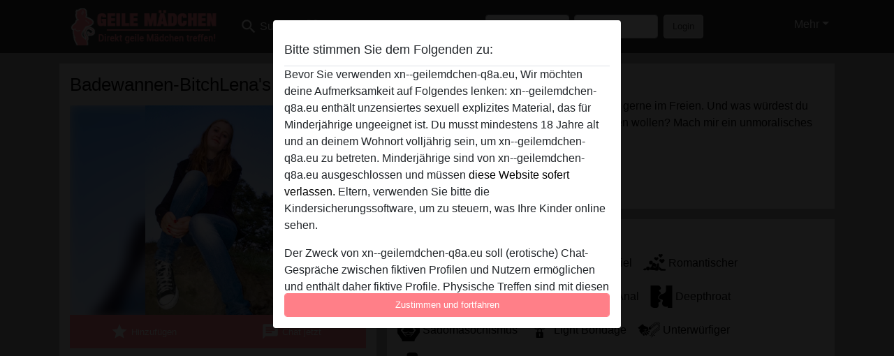

--- FILE ---
content_type: text/html; charset=UTF-8
request_url: https://xn--geilemdchen-q8a.eu/deutschland/nordrhein-westfalen/3454050-20-badewannen-bitchlena
body_size: 8575
content:
<!DOCTYPE html><html lang="de"><head><meta http-equiv="Content-Type" content="text/html; charset=utf-8" /><meta name="language" content="de" /><meta name="viewport" content="width=device-width, initial-scale=1, maximum-scale=5"><meta name="apple-mobile-web-app-capable" content="yes" /><meta name="mobile-web-app-capable" content="yes"><meta name="robots" content="noindex, follow" /><link rel="icon" href="/media/18-geilemadchen-eu-favicon.png" type="image/x-icon" /><link rel="shortcut icon" href="/media/18-geilemadchen-eu-favicon.png" type="image/x-icon" /><meta name="title" content="Badewannen-BitchLena aus Nordrhein-Westfalen,Deutschland - Geile Mädchen" /><meta name="description" content="Ich bade immer sehr gerne, ich bin aber auch gerne im Freien. Und was würdest du denn gerne so alles mit mir zusammen erleben wollen? Mach mir ein unmoralisches Angebot, ich erwarte es bereits!" /><meta name="csrf-param" content="_csrf"><meta name="csrf-token" content="u-iMuc3JUAvy92w5yNZ42msKiGOpLHDPzdqYGMQZcOGLmODK_7oFbb_HCVuYoEmUJ2vlDNAdHYyniMBXqk1drA=="><title>Badewannen-BitchLena aus Nordrhein-Westfalen,Deutschland - Geile Mädchen</title><script type="text/javascript">window.dataLayer = [[]];</script><!-- Global site tag (gtag.js) - Google Analytics --><script async src="https://www.googletagmanager.com/gtag/js?id=G-J7XX4FV9NV"></script><script>
  window.dataLayer = window.dataLayer || [];
  function gtag(){dataLayer.push(arguments);}
  gtag('js', new Date());

  gtag('config', 'G-J7XX4FV9NV');
</script><link href="/css/runtime/6156_5.1.3.1.min.css?v=1740622502" rel="stylesheet">
<link href="/css/bundle.min.css?v=1755867529" rel="stylesheet">
<link href="/css/sprite.css?v=1755867173" rel="stylesheet"></head><body class="d-flex flex-column min-vh-100"><div id="splash-modal" class="modal fade" tabindex="-1" aria-hidden="true"><div class="modal-dialog"><div class="modal-content"><div class="modal-body"><div class="modal-header" style="padding-left: 0; padding-bottom: 0.25rem;"><h5>Bitte stimmen Sie dem Folgenden zu:</h5></div><div class="overflow-scroll" style="height: 325px"><p>Bevor Sie verwenden xn--geilemdchen-q8a.eu, Wir möchten deine Aufmerksamkeit auf Folgendes lenken: xn--geilemdchen-q8a.eu enthält unzensiertes sexuell explizites Material, das für Minderjährige ungeeignet ist. Du musst mindestens 18 Jahre alt und an deinem Wohnort volljährig sein, um xn--geilemdchen-q8a.eu zu betreten. Minderjährige sind von xn--geilemdchen-q8a.eu ausgeschlossen und müssen <a href="https://google.com">diese Website sofert verlassen.</a> Eltern, verwenden Sie bitte die Kindersicherungssoftware, um zu steuern, was Ihre Kinder online sehen.</p><p>Der Zweck von xn--geilemdchen-q8a.eu soll (erotische) Chat-Gespräche zwischen fiktiven Profilen und Nutzern ermöglichen und enthält daher fiktive Profile. Physische Treffen sind mit diesen fiktiven Profilen nicht möglich. Echte Benutzer können auch auf der Website gefunden werden. Weitere Informationen zum Erkennen von fiktiven Profilen findest du in den <a href="/site/page?view=faq">FAQ</a>.</p><p>Du erklärt, dass die folgenden Tatsachen zutreffend sind:
  <ul><li>Ich bin mindestens 18 Jahre alt und an meinem Wohnort volljährig.</li><li>Ich werde kein Material von xn--geilemdchen-q8a.eu weitergeben.</li><li>Ich werde Minderjährigen keinen Zugang zu xn--geilemdchen-q8a.eu oder darin enthaltenen Materialien gestatten.</li><li>Jegliches Material, das ich von xn--geilemdchen-q8a.eu ansehe oder herunterlade, ist für meinen persönlichen Gebrauch und ich werde es keinem Minderjährigen zeigen.</li><li>Ich wurde von den Lieferanten dieses Materials nicht kontaktiert und entscheide mich bereitwillig, es anzuzeigen oder herunterzuladen.</li><li>Ich erkenne an, dass xn--geilemdchen-q8a.eu Fantasieprofile umfasst, die von der Website erstellt und betrieben werden und mit mir zu Werbe- und anderen Zwecken kommunizieren können.</li><li>Ich erkenne an, dass Personen, die auf Fotos auf der Zielseite oder in Fantasieprofilen erscheinen, möglicherweise keine tatsächlichen Mitglieder von xn--geilemdchen-q8a.eu sind und dass bestimmte Daten nur zu Illustrationszwecken bereitgestellt werden.</li><li>Ich erkenne an, dass xn--geilemdchen-q8a.eu nicht nach dem Hintergrund seiner Mitglieder fragt und die Website nicht anderweitig versucht, die Richtigkeit der Aussagen ihrer Mitglieder zu überprüfen.</li></ul></p></div><button class="btn btn-primary form-control" data-bs-dismiss="modal">Zustimmen und fortfahren</button></div></div></div></div><div class="modal-backdrop pre show"></div><div id="header-img"></div><header class="navbar sticky-top navbar-expand-md header-image navbar-default navbar-dark" data-context="navigation"><nav class="container-lg"><button class="navbar-toggler" type="button" data-bs-toggle="collapse" data-bs-target="#navbarSupportedContent" aria-controls="navbarSupportedContent" aria-expanded="false" aria-label="Toggle navigation"
        onclick="$('.navbar-collapse#navbarUser').collapse('hide');"
        ><span class="navbar-toggler-icon"></span></button><a href="/" class="navbar-brand me-auto"><span id="logo-img"></span></a><div class="collapse navbar-collapse w-100" id="navbarSupportedContent"><form id="login-mobile-form" class="d-md-none" action="/user/credentials/form" method="post" style="text-align: right;"><input type="hidden" name="_csrf" value="u-iMuc3JUAvy92w5yNZ42msKiGOpLHDPzdqYGMQZcOGLmODK_7oFbb_HCVuYoEmUJ2vlDNAdHYyniMBXqk1drA=="><div class="field-loginform-email required" data-context="input-fields"><input type="email" id="loginform-email" class="form-control" name="LoginForm[email]" placeholder="E-Mail" required autocomplete="username" aria-required="true"></div><div class="field-loginform-password required" data-context="input-fields"><input type="password" id="loginform-password" class="form-control" name="LoginForm[password]" placeholder="Passwort" required autocomplete="current-password" aria-required="true"></div><div class="field-loginform-submit"><button type="submit" class="btn btn-login form-control" name="login-button" data-context="btn-login">Login</button></div></form><ul id="main-nav" class="navbar-nav nav"><li class="nav-item" aria-label="Toggle search" onclick="$(&#039;.navbar-collapse#navbarSupportedContent,.navbar-collapse#navbarUser&#039;).collapse(&#039;hide&#039;); var myCollapse = document.getElementById(&#039;navSearch&#039;);
            myCollapse &amp;&amp; bootstrap.Collapse.getOrCreateInstance(myCollapse).toggle(); var searchBox = document.getElementById(&#039;search-box&#039;); searchBox &amp;&amp; bootstrap.Collapse.getOrCreateInstance(searchBox).toggle();"><a class="nav-link" href="#"><i class="material-icons">search</i><span>Suche</span></a></li><li class="nav-item"><a class="nav-link" href="/registrieren"><i class="material-icons">favorite_border</i><span>Registrieren</span></a></li><li class="d-none d-md-block d-lg-none nav-item"><a class="nav-link" href="/user/credentials/form"><i class="material-icons">login</i><span>Login</span></a></li><li class="d-md-none nav-item"><a class="nav-link" href="/user/credentials/request-reset"><i class="material-icons">vpn_key</i><span>Passwort vergessen</span></a></li><li class="d-md-none nav-item"><a class="nav-link" href="/contact"><i class="material-icons">contact_mail</i><span>Kontaktiere uns</span></a></li></ul><form id="login-form-desktop" class="ms-auto d-none d-lg-flex" action="/user/credentials/form" method="post" style="text-align: right;"><input type="hidden" name="_csrf" value="u-iMuc3JUAvy92w5yNZ42msKiGOpLHDPzdqYGMQZcOGLmODK_7oFbb_HCVuYoEmUJ2vlDNAdHYyniMBXqk1drA=="><div class="field-loginform-desktop-email required" data-context="input-fields"><input type="email" id="loginform-desktop-email" class="form-control" name="LoginForm[email]" placeholder="E-Mail" required autocomplete="username" aria-required="true"></div><div class="field-loginform-desktop-password required" data-context="input-fields"><input type="password" id="loginform-desktop-password" class="form-control" name="LoginForm[password]" placeholder="Passwort" required autocomplete="current-password" aria-required="true"></div><button type="submit" class="btn btn-login btn-block" name="login-button" data-context="btn-login">Login</button></form><ul id="w0" class="navbar-nav ms-auto nav"><li class="dropdown nav-item"><a id="navbarDropdownGuests" class="dropdown-toggle nav-link dropdown-toggle nav-link" href="#" role="button" data-toggle="dropstart" aria-expanded="false" aria-haspopup="true" data-bs-toggle="dropdown" aria-expanded="false">Mehr</a><div id="w1" class="dropdown-menu-end dropdown-menu"><a class="dropdown-item" href="/user/credentials/form"><i class="material-icons">login</i> Login</a><a class="dropdown-item" href="/user/credentials/request-reset"><i class="material-icons">vpn_key</i>  Passwort vergessen</a><a class="dropdown-item" href="/contact"><i class="material-icons">contact_mail</i> Kontaktiere uns</a></div></li></ul></div></nav></header><div class="stick-to-nav"><div class="container-lg collapse" id="navSearch"><div class="box mb-0 mt-2"><form id="nav-search" action="/Suchergebnisse" method="GET" role="form"><div class="row"><div class="form-group col-lg-6 form-check mt-2 field-search-genders"><label class="form-label">Wen möchtest du finden?</label><input type="hidden" name="Search[genders]" value=""><div id="search-genders"><input type="checkbox" id="i0" class="btn-check" name="Search[genders][]" value="male"><label class="btn btn-outline-secondary" for="i0">Mann</label><input type="checkbox" id="i1" class="btn-check" name="Search[genders][]" value="female" checked><label class="btn btn-outline-secondary" for="i1">Frau</label><input type="checkbox" id="i2" class="btn-check" name="Search[genders][]" value="couple"><label class="btn btn-outline-secondary" for="i2">Paar</label><input type="checkbox" id="i3" class="btn-check" name="Search[genders][]" value="shemale"><label class="btn btn-outline-secondary" for="i3">Shemale</label><div class="invalid-feedback"></div></div><div class="invalid-feedback"></div></div><div class="form-group col-lg-6 form-check mt-2 field-search-agegroups"><label class="form-label">Welches Alter?</label><input type="hidden" name="Search[agegroups]" value=""><div id="search-agegroups"><input type="checkbox" id="i4" class="btn-check" name="Search[agegroups][]" value="18-25"><label class="btn btn-outline-secondary" for="i4">18-25</label><input type="checkbox" id="i5" class="btn-check" name="Search[agegroups][]" value="26-35"><label class="btn btn-outline-secondary" for="i5">26-35</label><input type="checkbox" id="i6" class="btn-check" name="Search[agegroups][]" value="36-54"><label class="btn btn-outline-secondary" for="i6">36-54</label><input type="checkbox" id="i7" class="btn-check" name="Search[agegroups][]" value="55+"><label class="btn btn-outline-secondary" for="i7">55+</label><div class="invalid-feedback"></div></div><div class="invalid-feedback"></div></div></div><div class="row mb-3"><div class="col-6 form-group field-nav-search-province"><label class="form-label" for="nav-search-province">in welchem Bundesland?</label><select id="nav-search-province" class="form-select" name="Search[province]"><option value="">Alle</option><option value="AT">Österreich</option><option value="CH">Schweiz</option><option value="DE">Deutschland</option><optgroup label="Österreich"><option value="AT-1">Burgenland</option><option value="AT-2">Kärnten</option><option value="AT-3">Niederösterreich</option><option value="AT-4">Oberösterreich</option><option value="AT-5">Salzburg</option><option value="AT-6">Steiermark</option><option value="AT-7">Tirol</option><option value="AT-8">Vorarlberg</option><option value="AT-9">Wien</option></optgroup><optgroup label="Schweiz"><option value="CH-AG">Aargau</option><option value="CH-AI">Appenzell Innerrhoden</option><option value="CH-AR">Appenzell Ausserrhoden</option><option value="CH-BE">Bern</option><option value="CH-BL">Basel-Landschaft</option><option value="CH-BS">Basel-Stadt</option><option value="CH-FR">Freiburg</option><option value="CH-GL">Glarus</option><option value="CH-GR">Graubünden</option><option value="CH-LU">Luzern</option><option value="CH-NW">Nidwalden</option><option value="CH-OW">Obwalden</option><option value="CH-SG">Sankt Gallen</option><option value="CH-SH">Schaffhausen</option><option value="CH-SO">Solothurn</option><option value="CH-SZ">Schwyz</option><option value="CH-TG">Thurgau</option><option value="CH-UR">Uri</option><option value="CH-ZG">Zug</option><option value="CH-ZH">Zürich</option></optgroup><optgroup label="Deutschland"><option value="DE-BB">Brandenburg</option><option value="DE-BE">Berlin</option><option value="DE-BW">Baden-Württemberg</option><option value="DE-BY">Bayern</option><option value="DE-HB">Bremen</option><option value="DE-HE">Hessen</option><option value="DE-HH">Hamburg</option><option value="DE-MV">Mecklenburg-Vorpommern</option><option value="DE-NI">Niedersachsen</option><option value="DE-NW">Nordrhein-Westfalen</option><option value="DE-RP">Rheinland-Pfalz</option><option value="DE-SH">Schleswig-Holstein</option><option value="DE-SL">Saarland</option><option value="DE-SN">Sachsen</option><option value="DE-ST">Sachsen-Anhalt</option><option value="DE-TH">Thüringen</option></optgroup></select><div class="invalid-feedback"></div></div><div class="col-6 form-group field-nav-search-town"><label class="form-label" for="nav-search-town">Welche Stadt?</label><select id="nav-search-town" class="form-select" name="Search[town]"><option value="">Alle</option><option value="Aalsmeer">Aalsmeer</option><option value="Alkmaar">Alkmaar</option><option value="Amstelveen">Amstelveen</option><option value="Amsterdam">Amsterdam</option><option value="Anna Paulowna">Anna Paulowna</option><option value="Badhoevendorp">Badhoevendorp</option><option value="Bergen">Bergen</option><option value="Beverwijk">Beverwijk</option><option value="Blaricum">Blaricum</option><option value="Bloemendaal">Bloemendaal</option><option value="Bussum">Bussum</option><option value="Castricum">Castricum</option><option value="Den Helder">Den Helder</option><option value="Diemen">Diemen</option><option value="Edam">Edam</option><option value="Enkhuizen">Enkhuizen</option><option value="Haarlem">Haarlem</option><option value="Heemskerk">Heemskerk</option><option value="Heemstede">Heemstede</option><option value="Heerhugowaard">Heerhugowaard</option><option value="Heiloo">Heiloo</option><option value="Hilversum">Hilversum</option><option value="Hoofddorp">Hoofddorp</option><option value="Hoorn">Hoorn</option><option value="Huizen">Huizen</option><option value="Julianadorp">Julianadorp</option><option value="Landsmeer">Landsmeer</option><option value="Langedijk">Langedijk</option><option value="Laren">Laren</option><option value="Medemblik">Medemblik</option><option value="Middenbeemster">Middenbeemster</option><option value="Monnickendam">Monnickendam</option><option value="Naarden">Naarden</option><option value="Nieuw-Vennep">Nieuw-Vennep</option><option value="Oostzaan">Oostzaan</option><option value="Opmeer">Opmeer</option><option value="Ouderkerk aan de Amstel">Ouderkerk aan de Amstel</option><option value="Oudorp">Oudorp</option><option value="Purmerend">Purmerend</option><option value="Rozenburg">Rozenburg</option><option value="Schagen">Schagen</option><option value="Texel">Texel</option><option value="Uitgeest">Uitgeest</option><option value="Uithoorn">Uithoorn</option><option value="Velsen">Velsen</option><option value="Volendam">Volendam</option><option value="Weesp">Weesp</option><option value="Wormer">Wormer</option><option value="Zaanstad">Zaanstad</option><option value="Zandvoort">Zandvoort</option><option value="Zwanenburg">Zwanenburg</option></select><div class="invalid-feedback"></div></div></div><div class="row"><div class="col-lg-6"><div class="col-12 field-nav-search-online"><div class="form-check form-switch"><input type="hidden" name="Search[online]" value="0"><input type="checkbox" id="nav-search-online" class="form-check-input" name="Search[online]" value="1" role="switch"><label class="form-check-label" for="nav-search-online">Nur online?</label><div class="invalid-feedback"></div></div></div><div class="col-12 field-nav-search-picture-only"><div class="form-check form-switch"><input type="hidden" name="Search[pictureOnly]" value="0"><input type="checkbox" id="nav-search-picture-only" class="form-check-input" name="Search[pictureOnly]" value="1" role="switch"><label class="form-check-label" for="nav-search-picture-only">Nur Foto?</label><div class="invalid-feedback"></div></div></div></div><div class="col-lg-6 field-nav-search-nickname"><label class="form-label" for="nav-search-nickname">Oder nach Benutzername suchen</label><input type="text" id="nav-search-nickname" class="form-control" name="Search[nickname]"><div class="invalid-feedback"></div></div></div><button type="submit" class="form-control btn btn-lg btn-primary mt-3" data-context="btn-primary"><i class="material-icons">search</i> Jetzt finden!</button></form></div></div></div><main class="container-lg" id="wrap"><div class="pswp-gallery d-none" id="profile_pictures"><a href="#" data-pswp-src="https://xn--geilemdchen-q8a.eu/pictures/1920/Badewannen-BitchLena-63483.jpg" data-pswp-width="1327" data-pswp-height="1920"></a><a href="#" data-pswp-src="https://xn--geilemdchen-q8a.eu/pictures/1920/Badewannen-BitchLena-52211.jpg" data-pswp-width="1024" data-pswp-height="1920"></a><a href="#" data-pswp-src="https://xn--geilemdchen-q8a.eu/pictures/1920/Badewannen-BitchLena-59803.jpg" data-pswp-width="1046" data-pswp-height="1920"></a><a href="#" data-pswp-src="https://xn--geilemdchen-q8a.eu/pictures/1920/Badewannen-BitchLena-22929.jpg" data-pswp-width="1157" data-pswp-height="1920"></a><a href="#" data-pswp-src="https://xn--geilemdchen-q8a.eu/pictures/1920/Badewannen-BitchLena-26200.jpg" data-pswp-width="1185" data-pswp-height="1920"></a><a href="#" data-pswp-src="https://xn--geilemdchen-q8a.eu/pictures/1920/Badewannen-BitchLena-78320.jpg" data-pswp-width="1635" data-pswp-height="1920"></a><a href="#" data-pswp-src="https://xn--geilemdchen-q8a.eu/pictures/1920/Badewannen-BitchLena-79770.jpg" data-pswp-width="1218" data-pswp-height="1920"></a><a href="#" data-pswp-src="https://xn--geilemdchen-q8a.eu/pictures/1920/Badewannen-BitchLena-64331.jpg" data-pswp-width="1920" data-pswp-height="1687"></a></div><script type="module">import PhotoSwipeLightbox from '/plugins/photoswipe/photoswipe-lightbox.esm.min.js';
                const profile_pictures_items = [{"id":2119648,"src":"https://xn--geilemdchen-q8a.eu/pictures/1920/Badewannen-BitchLena-63483.jpg","w":1327,"h":1920},{"id":2119649,"src":"https://xn--geilemdchen-q8a.eu/pictures/1920/Badewannen-BitchLena-52211.jpg","w":1024,"h":1920},{"id":2119650,"src":"https://xn--geilemdchen-q8a.eu/pictures/1920/Badewannen-BitchLena-59803.jpg","w":1046,"h":1920},{"id":2119651,"src":"https://xn--geilemdchen-q8a.eu/pictures/1920/Badewannen-BitchLena-22929.jpg","w":1157,"h":1920},{"id":2119652,"src":"https://xn--geilemdchen-q8a.eu/pictures/1920/Badewannen-BitchLena-26200.jpg","w":1185,"h":1920},{"id":2119653,"src":"https://xn--geilemdchen-q8a.eu/pictures/1920/Badewannen-BitchLena-78320.jpg","w":1635,"h":1920},{"id":2119654,"src":"https://xn--geilemdchen-q8a.eu/pictures/1920/Badewannen-BitchLena-79770.jpg","w":1218,"h":1920},{"id":2119655,"src":"https://xn--geilemdchen-q8a.eu/pictures/1920/Badewannen-BitchLena-64331.jpg","w":1920,"h":1687}];
                const PhotoSwipe_profile_pictures = new PhotoSwipeLightbox({
                    gallery: '#profile_pictures',
                    children: 'a',
                    pswpModule: () => import('/plugins/photoswipe/photoswipe.esm.min.js')
                });
                PhotoSwipe_profile_pictures.init();
                ready(function(){
                    $('.profile_pictures a[data-index]').on('click',function(){
                        PhotoSwipe_profile_pictures.loadAndOpen(+$(this).attr('data-index'));
                        return false;
                    });
                    $('.profile_pictures a[data-id]').on('click',function(){
                        var id = parseInt(+$(this).attr('data-id'),10);
                        var index = 0;
                        for(var item of profile_pictures_items){
                            if(item.id === id){
                            break;
                            }
                            index++;
                        }
                        PhotoSwipe_profile_pictures.loadAndOpen(index);
                        return false;
                    });
                });
              </script><div class="row"><div class="col-md-5"><div id="chat-header" class="profile_pictures box"><h1 class="gutter">Badewannen-BitchLena's Profil</h1><div id="chat-header-image"><a class="blurredBg" data-index="0"><img src="https://xn--geilemdchen-q8a.eu/pictures/1920/Badewannen-BitchLena-63483.jpg" alt=""></a><a class="blurredFg" data-index="0"><img src="https://xn--geilemdchen-q8a.eu/pictures/1920/Badewannen-BitchLena-63483.jpg" alt=""></a><div class="buttons d-flex"><a id="favorite-link" href="/user/favorite/add?id=3454050" rel="nofollow"><button id="mutate-favorite" class="btn btn-primary"><i class="material-icons">star</i> Hinzufügen</button></a><a id="chat-link" href="/chat/conversation/v2?uid=3454050" rel="nofollow"><button id="chat" class="btn btn-primary"><i class="material-icons">chat</i> Chat jetzt</button></a></div></div></div><div id="profile_pictures" class="profile_pictures box"><div id="w0" class="thumbnails row"><div class="col-md-4 col-6"><a class="has-thumbnail" href="https://xn--geilemdchen-q8a.eu/pictures/1920/Badewannen-BitchLena-63483.jpg" alt="Badewannen-BitchLena aus Nordrhein-Westfalen,Deutschland" data-context="images" data-index="0" data-picture-id="2119648"><picture class="thumbnail"><source type="image/webp" srcset="https://xn--geilemdchen-q8a.eu/pictures/360/Badewannen-BitchLena-63483.webp"><source type="image/jpeg" srcset="https://xn--geilemdchen-q8a.eu/pictures/360/Badewannen-BitchLena-63483.jpg"><img src="https://xn--geilemdchen-q8a.eu/pictures/1920/Badewannen-BitchLena-63483.jpg" alt="Badewannen-BitchLena aus Nordrhein-Westfalen,Deutschland" loading="lazy"></picture></a></div><div class="col-md-4 col-6"><a class="has-thumbnail" href="https://xn--geilemdchen-q8a.eu/pictures/1920/Badewannen-BitchLena-52211.jpg" alt="Badewannen-BitchLena aus Nordrhein-Westfalen,Deutschland" data-context="images" data-index="1" data-picture-id="2119649"><picture class="thumbnail"><source type="image/webp" srcset="https://xn--geilemdchen-q8a.eu/pictures/360/Badewannen-BitchLena-52211.webp"><source type="image/jpeg" srcset="https://xn--geilemdchen-q8a.eu/pictures/360/Badewannen-BitchLena-52211.jpg"><img src="https://xn--geilemdchen-q8a.eu/pictures/1920/Badewannen-BitchLena-52211.jpg" alt="Badewannen-BitchLena aus Nordrhein-Westfalen,Deutschland" loading="lazy"></picture></a></div><div class="col-md-4 col-6"><a class="has-thumbnail" href="https://xn--geilemdchen-q8a.eu/pictures/1920/Badewannen-BitchLena-59803.jpg" alt="Badewannen-BitchLena aus Nordrhein-Westfalen,Deutschland" data-context="images" data-index="2" data-picture-id="2119650"><picture class="thumbnail"><source type="image/webp" srcset="https://xn--geilemdchen-q8a.eu/pictures/360/Badewannen-BitchLena-59803.webp"><source type="image/jpeg" srcset="https://xn--geilemdchen-q8a.eu/pictures/360/Badewannen-BitchLena-59803.jpg"><img src="https://xn--geilemdchen-q8a.eu/pictures/1920/Badewannen-BitchLena-59803.jpg" alt="Badewannen-BitchLena aus Nordrhein-Westfalen,Deutschland" loading="lazy"></picture></a></div><div class="col-md-4 col-6"><a class="has-thumbnail" href="https://xn--geilemdchen-q8a.eu/pictures/1920/Badewannen-BitchLena-22929.jpg" alt="Badewannen-BitchLena aus Nordrhein-Westfalen,Deutschland" data-context="images" data-index="3" data-picture-id="2119651"><picture class="thumbnail"><source type="image/webp" srcset="https://xn--geilemdchen-q8a.eu/pictures/360/Badewannen-BitchLena-22929.webp"><source type="image/jpeg" srcset="https://xn--geilemdchen-q8a.eu/pictures/360/Badewannen-BitchLena-22929.jpg"><img src="https://xn--geilemdchen-q8a.eu/pictures/1920/Badewannen-BitchLena-22929.jpg" alt="Badewannen-BitchLena aus Nordrhein-Westfalen,Deutschland" loading="lazy"></picture></a></div><div class="col-md-4 col-6"><a class="has-thumbnail" href="https://xn--geilemdchen-q8a.eu/pictures/1920/Badewannen-BitchLena-26200.jpg" alt="Badewannen-BitchLena aus Nordrhein-Westfalen,Deutschland" data-context="images" data-index="4" data-picture-id="2119652"><picture class="thumbnail"><source type="image/webp" srcset="https://xn--geilemdchen-q8a.eu/pictures/360/Badewannen-BitchLena-26200.webp"><source type="image/jpeg" srcset="https://xn--geilemdchen-q8a.eu/pictures/360/Badewannen-BitchLena-26200.jpg"><img src="https://xn--geilemdchen-q8a.eu/pictures/1920/Badewannen-BitchLena-26200.jpg" alt="Badewannen-BitchLena aus Nordrhein-Westfalen,Deutschland" loading="lazy"></picture></a></div><div class="col-md-4 col-6"><a class="has-thumbnail" href="https://xn--geilemdchen-q8a.eu/pictures/1920/Badewannen-BitchLena-78320.jpg" alt="Badewannen-BitchLena aus Nordrhein-Westfalen,Deutschland" data-context="images" data-index="5" data-picture-id="2119653"><picture class="thumbnail"><source type="image/webp" srcset="https://xn--geilemdchen-q8a.eu/pictures/360/Badewannen-BitchLena-78320.webp"><source type="image/jpeg" srcset="https://xn--geilemdchen-q8a.eu/pictures/360/Badewannen-BitchLena-78320.jpg"><img src="https://xn--geilemdchen-q8a.eu/pictures/1920/Badewannen-BitchLena-78320.jpg" alt="Badewannen-BitchLena aus Nordrhein-Westfalen,Deutschland" loading="lazy"></picture></a></div><div class="col-md-4 col-6"><a class="has-thumbnail" href="https://xn--geilemdchen-q8a.eu/pictures/1920/Badewannen-BitchLena-79770.jpg" alt="Badewannen-BitchLena aus Nordrhein-Westfalen,Deutschland" data-context="images" data-index="6" data-picture-id="2119654"><picture class="thumbnail"><source type="image/webp" srcset="https://xn--geilemdchen-q8a.eu/pictures/360/Badewannen-BitchLena-79770.webp"><source type="image/jpeg" srcset="https://xn--geilemdchen-q8a.eu/pictures/360/Badewannen-BitchLena-79770.jpg"><img src="https://xn--geilemdchen-q8a.eu/pictures/1920/Badewannen-BitchLena-79770.jpg" alt="Badewannen-BitchLena aus Nordrhein-Westfalen,Deutschland" loading="lazy"></picture></a></div><div class="col-md-4 col-6"><a class="has-thumbnail" href="https://xn--geilemdchen-q8a.eu/pictures/1920/Badewannen-BitchLena-64331.jpg" alt="Badewannen-BitchLena aus Nordrhein-Westfalen,Deutschland" data-context="images" data-index="7" data-picture-id="2119655"><picture class="thumbnail"><source type="image/webp" srcset="https://xn--geilemdchen-q8a.eu/pictures/360/Badewannen-BitchLena-64331.webp"><source type="image/jpeg" srcset="https://xn--geilemdchen-q8a.eu/pictures/360/Badewannen-BitchLena-64331.jpg"><img src="https://xn--geilemdchen-q8a.eu/pictures/1920/Badewannen-BitchLena-64331.jpg" alt="Badewannen-BitchLena aus Nordrhein-Westfalen,Deutschland" loading="lazy"></picture></a></div></div></div><div class="box"><table class="detail-view table table-borderless"><tr><th>Nickname:</th><td>
            Badewannen-BitchLena                    </td></tr><tr><th>Alter:</th><td>22</td></tr><tr><th>Land:</th><td>Deutschland</td></tr><tr><th>Bundesland:</th><td>Nordrhein-Westfalen</td></tr><tr><th>Geschlecht:</th><td>Frau</td></tr><tr><th>Sexualität:</th><td>Hetero</td></tr><tr><th>Beziehung:</th><td>Single</td></tr><tr><th>Haarfarbe:</th><td>Blond</td></tr><tr><th>Größe:</th><td>165 cm
                            </td></tr><tr><th>Rasiert:</th><td>Ja</td></tr></table></div></div><div class="col-md-7"><div class="box" data-context="profile-description"><h4><i class="material-icons">person_pin</i> Beschreibung</h4>
    Ich bade immer sehr gerne, ich bin aber auch gerne im Freien. Und was würdest du denn gerne so alles mit mir zusammen erleben wollen? Mach mir ein unmoralisches Angebot, ich erwarte es bereits!<h4 class="mt-3">Sucht nach</h4>
Mann, Hetero, 18-25</div><div class="box" data-context="profile-tags"><h4>Tags</h4><div class="d-flex flex-wrap mb-n3 justify-content-md-start justify-content-center"><div class="d-flex align-items-center me-3 mb-3"><span class="me-1 svg svg-dim-32 svg-3"></span> Massage</div><div class="d-flex align-items-center me-3 mb-3"><span class="me-1 svg svg-dim-32 svg-5"></span> Blasen</div><div class="d-flex align-items-center me-3 mb-3"><span class="me-1 svg svg-dim-32 svg-7"></span> Rollenspiel</div><div class="d-flex align-items-center me-3 mb-3"><span class="me-1 svg svg-dim-32 svg-8"></span> Romantischer</div><div class="d-flex align-items-center me-3 mb-3"><span class="me-1 svg svg-dim-32 svg-11"></span> Sexspielzeuge</div><div class="d-flex align-items-center me-3 mb-3"><span class="me-1 svg svg-dim-32 svg-24"></span> im Freien</div><div class="d-flex align-items-center me-3 mb-3"><span class="me-1 svg svg-dim-32 svg-29"></span> Anal</div><div class="d-flex align-items-center me-3 mb-3"><span class="me-1 svg svg-dim-32 svg-32"></span> Deepthroat</div><div class="d-flex align-items-center me-3 mb-3"><span class="me-1 svg svg-dim-32 svg-33"></span> Sadomasochismus</div><div class="d-flex align-items-center me-3 mb-3"><span class="me-1 svg svg-dim-32 svg-34"></span> Light Bondage</div><div class="d-flex align-items-center me-3 mb-3"><span class="me-1 svg svg-dim-32 svg-39"></span> Unterwürfiger</div><div class="d-flex align-items-center me-3 mb-3"><span class="me-1 svg svg-dim-32 svg-56"></span> Ausgefallen</div></div></div></div></div></main><footer id="footer" class="footer mt-auto"><div class="container-lg" id="text"><div style="padding-top: 0.5rem"><a href="/">Geile Mädchen &copy; 2012 - 2026</a> |
            <a href="/site/page?view=abuse">Abuse</a> |
            <a href="/sitemap.xml">Sitemap</a> |
            <a href="/site/page?view=prices">Preise</a> |
            <a href="/site/page?view=faq">FAQ</a> |
            <a href="/privacy-policy">Privacy policy</a> |
            <a href="/terms-conditions">AGB</a> |
                        <a href="/contact">Contact</a>                          | <a href="/site/page?view=impressum">Impressum</a><div>Diese Website ist ein erotischer Chat-Dienst und verwendet fiktive Profile. Diese dienen rein der Unterhaltung, physische Termine sind nicht möglich. Du zahlst pro Nachricht. Du musst mindestens 18 Jahre alt sein, um diese Seite zu nutzen. Um dich den bestmöglichen Service bieten zu können, verarbeiten wir besondere personenbezogene Daten. Das Mindestalter für die Teilnahme beträgt 18 Jahre. Personen unter dem Mindestalter dürfen diesen Service nicht nutzen. Schützen Sie Minderjährige vor anstößigen Bildern online mit Software wie Cybersitter oder Netnanny.                    </div></div></div></footer><script>
            function ready(func){
                if(window.addEventListener){
                    window.addEventListener('load', func)
                }else{
                    window.attachEvent('onload', func)
                }
            }
        </script><script src="/js/bundle.js?v=1755867522" defer="defer"></script>
<script>
  ready(function(){
    var splash = new bootstrap.Modal(document.getElementById('splash-modal'), {
        keyboard: false,
        backdrop: 'static'
      });
      splash.show();
      $('#splash-modal button').on('click',function(){
        $('.modal-backdrop.pre').remove();
      });
  });

ready(function(){ $('#login-mobile-form').yiiActiveForm([{"id":"loginform-email","name":"email","container":".field-loginform-email","input":"#loginform-email","error":".invalid-feedback","validate":function (attribute, value, messages, deferred, $form) {yii.validation.required(value, messages, {"message":"Bitte gib deine E-Mail-Adresse ein"});}},{"id":"loginform-password","name":"password","container":".field-loginform-password","input":"#loginform-password","error":".invalid-feedback","validate":function (attribute, value, messages, deferred, $form) {yii.validation.required(value, messages, {"message":"Bitte gib dein Passwort ein"});}}], {"errorSummary":".alert.alert-danger","validateOnSubmit":false,"errorCssClass":"is-invalid","successCssClass":"is-valid","validationStateOn":"input"}); });
ready(function(){ $('#login-form-desktop').yiiActiveForm([{"id":"loginform-desktop-email","name":"email","container":".field-loginform-desktop-email","input":"#loginform-desktop-email","error":".invalid-feedback","validate":function (attribute, value, messages, deferred, $form) {yii.validation.required(value, messages, {"message":"Bitte gib deine E-Mail-Adresse ein"});}},{"id":"loginform-desktop-password","name":"password","container":".field-loginform-desktop-password","input":"#loginform-desktop-password","error":".invalid-feedback","validate":function (attribute, value, messages, deferred, $form) {yii.validation.required(value, messages, {"message":"Bitte gib dein Passwort ein"});}}], {"errorSummary":".alert.alert-danger","validateOnSubmit":false,"errorCssClass":"is-invalid","successCssClass":"is-valid","validationStateOn":"input"}); });
ready(function(){ jQuery('form#nav-search select#nav-search-province').townUpdate({"townSelector":"form#nav-search select#nav-search-town"});});
ready(function(){ $('#nav-search').yiiActiveForm([], {"errorSummary":".alert.alert-danger","errorCssClass":"is-invalid","successCssClass":"is-valid","validationStateOn":"input"}); });</script></body></html>